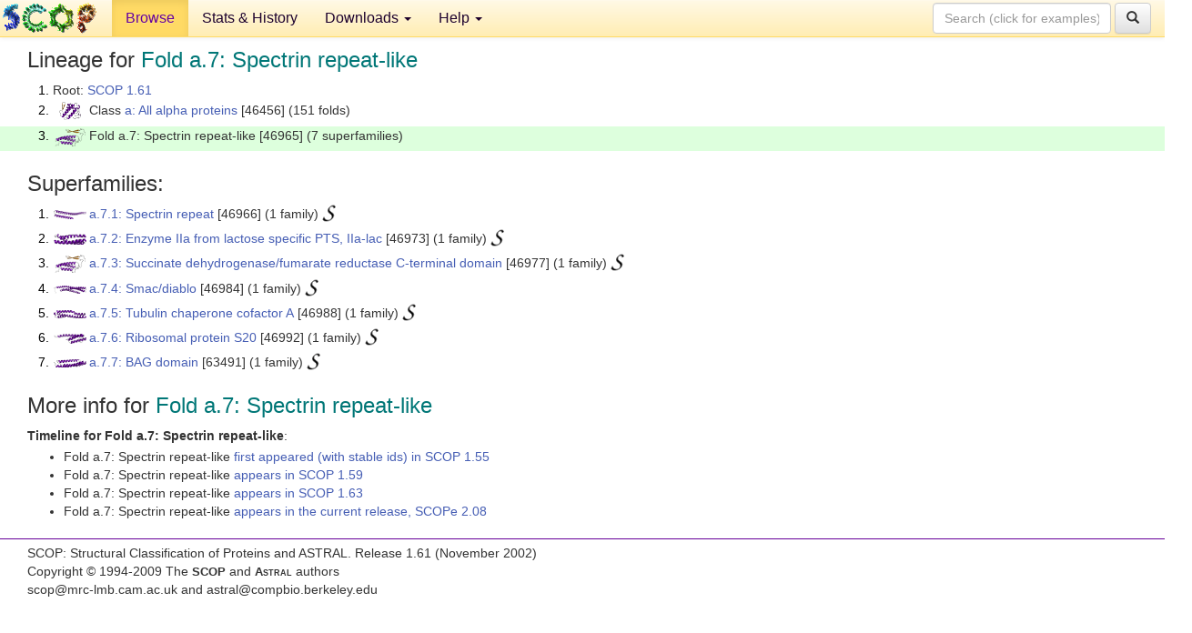

--- FILE ---
content_type: text/html; charset=UTF-8
request_url: http://scop.berkeley.edu/sunid=46965&ver=1.61
body_size: 3089
content:
<!DOCTYPE html>
<html lang="en">
<head>
<meta charset="utf-8">
<meta http-equiv="X-UA-Compatible" content="IE=edge">
<meta name="viewport" content="width=device-width, initial-scale=1">
<!-- The 3 meta tags above must come first in the head, before other meta tags -->
<meta name="description" content="SCOP 1.61: Fold a.7: Spectrin repeat-like" >
<meta name="keywords" content="SCOP, SCOPe, ASTRAL, protein structure, evolution, domain, classification">
<title>SCOP 1.61: Fold a.7: Spectrin repeat-like</title>
<link rel="stylesheet" href="https://ajax.googleapis.com/ajax/libs/jqueryui/1.9.2/themes/smoothness/jquery-ui.css" type="text/css">
<LINK rel="stylesheet" href="http://scop.berkeley.edu/css/lightbox.css" type="text/css">
<!-- custom theme http://getbootstrap.com/customize/?id=c103b402850e953369f8  -->
<link rel="stylesheet" href="http://scop.berkeley.edu/css/bootstrap.min.css" type="text/css">
<link rel="stylesheet" href="http://scop.berkeley.edu/css/bootstrap-theme.min.css" type="text/css">
<LINK rel="stylesheet" href="http://scop.berkeley.edu/css/common.css" type="text/css">
<link rel="apple-touch-icon" sizes="180x180" href="/apple-touch-icon.png">
<link rel="icon" type="image/png" href="/favicon-32x32.png" sizes="32x32">
<link rel="icon" type="image/png" href="/favicon-16x16.png" sizes="16x16">
<link rel="manifest" href="/manifest.json">
<link rel="mask-icon" href="/safari-pinned-tab.svg" color="#5bbad5">
<meta name="theme-color" content="#ffffff">
<script src="http://scop.berkeley.edu/js/JSmol.min.js"></script>
<script src="https://ajax.googleapis.com/ajax/libs/jquery/1.9.1/jquery.min.js"></script>
<script src="https://ajax.googleapis.com/ajax/libs/jqueryui/1.9.2/jquery-ui.min.js"></script>
<script src="http://scop.berkeley.edu/js/lightbox.js"></script>
<script src="http://scop.berkeley.edu/js/jquery.cookie.js"></script>
<!--[if lt IE 9]>
  <script src="https://oss.maxcdn.com/html5shiv/3.7.2/html5shiv.min.js"></script>
  <script src="https://oss.maxcdn.com/respond/1.4.2/respond.min.js"></script>
<![endif]-->
<script src="http://scop.berkeley.edu/js/bootstrap.min.js"></script>
</head>
<body id="tab1">
       <nav class="navbar navbar-default navbar-fixed-top">
      <div class="container-fluid">
        <div class="navbar-header">
	  <button type="button" class="navbar-toggle collapsed" data-toggle="collapse" data-target="#navbar" aria-expanded="false" aria-controls="navbar">
	    <span class="sr-only">Toggle navigation</span>
	    <span class="icon-bar"></span>
	    <span class="icon-bar"></span>
	    <span class="icon-bar"></span>
	  </button>
	  <a class="navbar-brand" href="http://scop.mrc-lmb.cam.ac.uk/scop/">
          <img src="http://scop.berkeley.edu/images/scop_logo_pale_tiny.gif"
               width=106 height=36 alt="SCOP"></a>
	</div> <!-- navbar-header -->
	<div id="navbar" class="collapse navbar-collapse">
	  <ul class="nav navbar-nav">
	    <li class="active">
              <a id="browseref"
                href="http://scop.berkeley.edu/ver=1.61">Browse</a>
            </li>
	    <li>
              <a href="http://scop.berkeley.edu/statistics/ver=1.61">Stats &amp; History</a>
	    </li>
            <li class="dropdown">
	      <a href="http://scop.berkeley.edu/downloads/ver=1.61" class="dropdown-toggle" data-toggle="dropdown" role="button" aria-haspopup="true" aria-expanded="false">Downloads <span class="caret"></span></a>
	      <ul class="dropdown-menu">
	        <li>
		  <a href="http://scop.berkeley.edu/astral/ver=1.61">ASTRAL Sequences &amp; Subsets</a>
	        </li>
	        <li>
	          <a href="http://scop.berkeley.edu/downloads/ver=1.61">Parseable Files &amp; Software</a>
	        </li>
	      </ul>
	    </li>
	    <li class="dropdown">
	      <a href="http://scop.berkeley.edu/help/ver=1.61" class="dropdown-toggle" data-toggle="dropdown" role="button" aria-haspopup="true" aria-expanded="false">Help <span class="caret"></span></a>
	      <ul class="dropdown-menu">
	        <li>
                  <a href="http://scop.berkeley.edu/help/ver=1.61">Online Documentation</a>
	        </li>
	        <li>
                  <a href="http://scop.berkeley.edu/references/ver=1.61">References</a>
	        </li>
	        <li>
                  <a href="http://scop.berkeley.edu/resources/ver=1.61">Related Resources</a>
	        </li>
	        <li>
                  <a href="http://scop.berkeley.edu/search/ver=1.61">Searching</a>
	        </li>
	        <li>
                  <a href="http://scop.berkeley.edu/about/ver=1.61">About</a>
	        </li>
	      </ul>
	    </li>
	  </ul>
          <form class="navbar-form navbar-right" role="search" method=GET action="http://scop.berkeley.edu/search/">
            <div class="form-group">
             <input type=hidden name=ver value="1.61">
             <input id="searchbox" type="text" class="form-control" placeholder="Search (click for examples) &rarr;" name="key">
            </div>
            <button type="submit" class="btn btn-default">
              <span class="glyphicon glyphicon-search" aria-hidden="true"></span>
            </button>
          </form>
        </div> <!-- navbar -->
      </div> <!-- nav container -->
    </nav>

        <div class="container-fluid">
    <div class="row">
    
<script>
$.cookie("lastBrowse", "http://scop.berkeley.edu/sunid=46965&ver=1.61&page=1");
</script>

<script type="text/javascript">
// Code to support preview of domains from the same chain and other chains
$(document).ready(function(){ 
    $('#chain-context > .sunid').hover(function(){ 
    	var mainSunid = 150700;
    	var sunid = $(this).attr('data-sunid');
    	var div1 = $('#chain-context > div[data-sunid='+mainSunid+']').get();		
		var div2 = $('#chain-context > div[data-sunid='+sunid+']').get();
		$(div1).hide();
		$(div2).show();
  }, function(){  
    	var mainSunid = 150700;
    	var sunid = $(this).attr('data-sunid');
    	var div1 = $('#chain-context > div[data-sunid='+mainSunid+']').get();		
		var div2 = $('#chain-context > div[data-sunid='+sunid+']').get();
		$(div1).show();
		$(div2).hide();		
  });
  $('#pdb-context > .sunid').hover(function(){ 
    	var mainSunid = 150700;
    	var sunid = $(this).attr('data-sunid');
    	var div1 = $('#pdb-context > div[data-sunid='+mainSunid+']').get();		
		var div2 = $('#pdb-context > div[data-sunid='+sunid+']').get();
		$(div1).hide();
		$(div2).show();
  }, function(){  
    	var mainSunid = 150700;
    	var sunid = $(this).attr('data-sunid');
    	var div1 = $('#pdb-context > div[data-sunid='+mainSunid+']').get();		
		var div2 = $('#pdb-context > div[data-sunid='+sunid+']').get();
		$(div1).show();
		$(div2).hide();		
  });		
});
</script>

<div class="container-fluid compact">
<div class="col-md-12"><h3>Lineage for <span class="item">Fold a.7: Spectrin repeat-like</span></h3>
<ol class="browse"><li>Root: <a href="http://scop.berkeley.edu/sunid=0&ver=1.61" class="sunid" data-sunid="148220"  >SCOP 1.61</a>
<li><table><tr><td class="smallthumbbox"><img  style="display:inline-block;" src="thumbs/1.61/mc/d1mc2a_/dt.png" alt="148221" width=24 height=20></td><td class="descbox">Class <a href="http://scop.berkeley.edu/sunid=46456&ver=1.61" class="sunid" data-sunid="148221"  >a: All alpha proteins</a> [46456] (151 folds)</td></tr></table>
<li class ="result"><table><tr><td class="smallthumbbox"><img  style="display:inline-block;" src="thumbs/1.59/jn/d1jnra1/dt.png" alt="150700" width=34 height=20></td><td class="descbox">Fold a.7: Spectrin repeat-like [46965] (7 superfamilies)</td></tr></table>
</ol><p>
</div>
<div class="col-md-12 compact"><h3>Superfamilies:</h3>
<ol class="browse"><li><table><tr><td class="smallthumbbox"><a href="http://scop.berkeley.edu/sunid=46966&ver=1.61" class="sunid" data-sunid="150701"  ><img  style="display:inline-block;" src="thumbs/1.55/sp/d2spca_/dt.png" alt="150701" width=36 height=10></a></td><td class="descbox"><a href="http://scop.berkeley.edu/sunid=46966&ver=1.61" class="sunid" data-sunid="150701"  >a.7.1: Spectrin repeat</a> [46966] (1 family) <a href="//supfam.org/SUPERFAMILY/cgi-bin/scop.cgi?sunid=46966"><img class="superfam" src="http://scop.berkeley.edu/images/superfamily-s.gif" alt="(S)" title="link to Superfamily database"></a></td></tr></table>
<li><table><tr><td class="smallthumbbox"><a href="http://scop.berkeley.edu/sunid=46973&ver=1.61" class="sunid" data-sunid="150727"  ><img  style="display:inline-block;" src="thumbs/1.55/e2/d1e2aa_/dt.png" alt="150727" width=36 height=12></a></td><td class="descbox"><a href="http://scop.berkeley.edu/sunid=46973&ver=1.61" class="sunid" data-sunid="150727"  >a.7.2: Enzyme IIa from lactose specific PTS, IIa-lac</a> [46973] (1 family) <a href="//supfam.org/SUPERFAMILY/cgi-bin/scop.cgi?sunid=46973"><img class="superfam" src="http://scop.berkeley.edu/images/superfamily-s.gif" alt="(S)" title="link to Superfamily database"></a></td></tr></table>
<li><table><tr><td class="smallthumbbox"><a href="http://scop.berkeley.edu/sunid=46977&ver=1.61" class="sunid" data-sunid="150734"  ><img  style="display:inline-block;" src="thumbs/1.59/jn/d1jnra1/dt.png" alt="150734" width=34 height=20></a></td><td class="descbox"><a href="http://scop.berkeley.edu/sunid=46977&ver=1.61" class="sunid" data-sunid="150734"  >a.7.3: Succinate dehydrogenase/fumarate reductase C-terminal domain</a> [46977] (1 family) <a href="//supfam.org/SUPERFAMILY/cgi-bin/scop.cgi?sunid=46977"><img class="superfam" src="http://scop.berkeley.edu/images/superfamily-s.gif" alt="(S)" title="link to Superfamily database"></a></td></tr></table>
<li><table><tr><td class="smallthumbbox"><a href="http://scop.berkeley.edu/sunid=46984&ver=1.61" class="sunid" data-sunid="150764"  ><img  style="display:inline-block;" src="thumbs/1.55/g7/d1g73a_/dt.png" alt="150764" width=36 height=9></a></td><td class="descbox"><a href="http://scop.berkeley.edu/sunid=46984&ver=1.61" class="sunid" data-sunid="150764"  >a.7.4: Smac/diablo</a> [46984] (1 family) <a href="//supfam.org/SUPERFAMILY/cgi-bin/scop.cgi?sunid=46984"><img class="superfam" src="http://scop.berkeley.edu/images/superfamily-s.gif" alt="(S)" title="link to Superfamily database"></a></td></tr></table>
<li><table><tr><td class="smallthumbbox"><a href="http://scop.berkeley.edu/sunid=46988&ver=1.61" class="sunid" data-sunid="150771"  ><img  style="display:inline-block;" src="thumbs/1.61/h7/d1h7ca_/dt.png" alt="150771" width=36 height=9></a></td><td class="descbox"><a href="http://scop.berkeley.edu/sunid=46988&ver=1.61" class="sunid" data-sunid="150771"  >a.7.5: Tubulin chaperone cofactor A</a> [46988] (1 family) <a href="//supfam.org/SUPERFAMILY/cgi-bin/scop.cgi?sunid=46988"><img class="superfam" src="http://scop.berkeley.edu/images/superfamily-s.gif" alt="(S)" title="link to Superfamily database"></a></td></tr></table>
<li><table><tr><td class="smallthumbbox"><a href="http://scop.berkeley.edu/sunid=46992&ver=1.61" class="sunid" data-sunid="150779"  ><img  style="display:inline-block;" src="thumbs/1.59/fj/d1fjgt_/dt.png" alt="150779" width=36 height=11></a></td><td class="descbox"><a href="http://scop.berkeley.edu/sunid=46992&ver=1.61" class="sunid" data-sunid="150779"  >a.7.6: Ribosomal protein S20</a> [46992] (1 family) <a href="//supfam.org/SUPERFAMILY/cgi-bin/scop.cgi?sunid=46992"><img class="superfam" src="http://scop.berkeley.edu/images/superfamily-s.gif" alt="(S)" title="link to Superfamily database"></a></td></tr></table>
<li><table><tr><td class="smallthumbbox"><a href="http://scop.berkeley.edu/sunid=63491&ver=1.61" class="sunid" data-sunid="150793"  ><img  style="display:inline-block;" src="thumbs/1.57/hx/d1hx1b_/dt.png" alt="150793" width=36 height=9></a></td><td class="descbox"><a href="http://scop.berkeley.edu/sunid=63491&ver=1.61" class="sunid" data-sunid="150793"  >a.7.7: BAG domain</a> [63491] (1 family) <a href="//supfam.org/SUPERFAMILY/cgi-bin/scop.cgi?sunid=63491"><img class="superfam" src="http://scop.berkeley.edu/images/superfamily-s.gif" alt="(S)" title="link to Superfamily database"></a></td></tr></table>
</ol><p>
<h3>More info for <span class="item">Fold a.7: Spectrin repeat-like</span></h3>
<p><p><b>Timeline for Fold a.7: Spectrin repeat-like</b>:<ul class="compact">
<li>Fold a.7: Spectrin repeat-like <a href="http://scop.berkeley.edu/sunid=46965&ver=1.55" class="sunid" data-sunid="1840"  >first appeared (with stable ids) in SCOP 1.55</a><br>
<li>Fold a.7: Spectrin repeat-like <a href="http://scop.berkeley.edu/sunid=46965&ver=1.59" class="sunid" data-sunid="95722"  >appears in SCOP 1.59</a><br>
<li>Fold a.7: Spectrin repeat-like <a href="http://scop.berkeley.edu/sunid=46965&ver=1.63" class="sunid" data-sunid="211240"  >appears in SCOP 1.63</a><br>
<li>Fold a.7: Spectrin repeat-like <a href="http://scop.berkeley.edu/sunid=46965" class="sunid" data-sunid="2696503"  >appears in the current release, SCOPe 2.08</a><br>
</ul>
</div>
</div>
    </div>
    <div class="row">
      <footer>
    SCOP: Structural Classification of Proteins and ASTRAL.  Release 1.61 (November 2002)
   
      <address>
	                 Copyright &#169; 1994-2009 The <span class="dbbold">SCOP</span>
                    and <span class="dbacro">Astral</span> authors<br>
                    scop@mrc-lmb.cam.ac.uk and
                    astral@compbio.berkeley.edu
	       </address>
      </footer>
    </div>
  </div>
</body>
</html>
